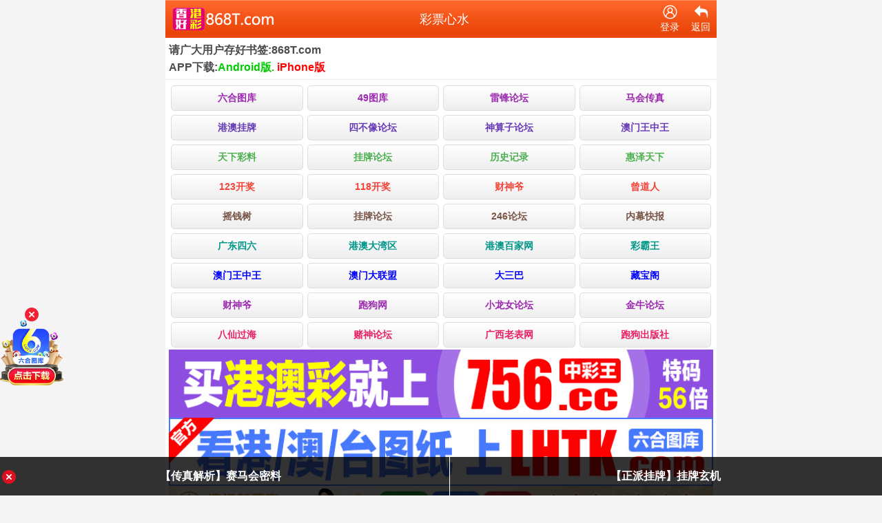

--- FILE ---
content_type: text/html; charset=utf-8
request_url: https://bb.85882.cc/list.Aspx?id=82
body_size: 5126
content:


<!DOCTYPE html>
<html>
	<head>
		<meta content="text/html; charset=utf-8" http-equiv="Content-Type">
		<title>彩票心水</title>
		<meta name="keywords" content="香港好彩免费资料大全_官方网站_香港马会开奖结果_贵宾网_第七马资料_天下开奖_天下图库_天下采_香港挂牌">
		<meta name="description" content="欢迎访问香港好彩,免费资料大全，天下采，香港好彩，网站提供香港马会资料大全，香港马会开奖结果，香港挂牌，开奖记录，专业提供香港彩票最新资讯的网站。六合彩开奖结果,六合彩资料网站,香港马会开奖直播,高手论坛免费资料,香港马会开奖结果,曾道人,白小姐,六合宝典,香港马会资料,香港挂牌,正版免费资料大全,香港6合开奖结果,为你快速享受游戏乐趣">
		<meta name="apple-mobile-web-app-capable" content="yes" />
		<meta name="format-detection" content="telephone=no" />
		<meta name="apple-mobile-web-app-status-bar-style" content="black">
		<meta name="viewport" content="initial-scale=1.0, maximum-scale=1.0, minimum-scale=1.0, user-scalable=no" />
		<link rel="stylesheet" href="/Template/static/topiclist.css?v=2019-06-26" type="text/css" media="all">
		<link rel="stylesheet" type="text/css" href="//at.alicdn.com/t/font_2324074_vsd37joue99.css" />
		<script src="/Template/static/jquery.min.js"></script>
	</head>
	<body class="in">
		<!--外框开始-->
		<div class="wrapper">
			<!--<div class="nav-top">
            <a class="nav-top-home" href="/"></a>
            <h1>彩票心水</h1>
          <div class="hjc_hdDZ" style='display:none'>
				<a href='/Login' >登录</a>/<a href="/User/Register">注册</a>
			</div>
          <div class="hjc_user" style='position:absolute;right:105px;top:0px;display:none;'>
			<a href='/User' style="color:#ffffff;display:flex;align-items:baseline;font-size:15px;width: auto; height: auto;top:-1px">
				<i class="iconfont icon-ziyuan" style="font-size: 23px;font-weight: bold;margin-right:5px;"></i>
			</a>
	    </div>
          <i class='iconfont icon-shoucang3 collect' style='font-size: 24px;right: 45px;color:#ffffff;top: 0px;position: absolute;display:none'></i>
            <a href="javascript:;" onclick="history.go(-1)" class="nav-top-re"></a>
        </div>-->
			<header>
				<div class="header nav-top">
					<div class="logo-img3"><a href="/"><img class="icon" src="/Images/logo.png" alt="icon" /></a></div>
					<div class="title">彩票心水</div>
					<div class="rights">
						<div onclick="location.href='/User'" class='usercenter'><i class='iconfont icon-wode4'></i><p>登录</p></div>
						<div class='collect' style='display:none'><i class='iconfont icon-shoucang3'></i><p>收藏</p></div>
						<div onclick="history.back()"><i class="iconfont icon-fanhui2"></i><p>返回</p></div>
					</div>
				</div>
			</header>
			<div class="save-web"><b>请广大用户存好书签:868T.com</b><br>
<b>APP下载:<a href="https://vv.yxz66.top/xghc"><font size="3" color="#00cc00">Android版.</font></a> <a href="https://vv.yxz66.top/xghc
"><font size="3" color="#ff0000">iPhone版</font></a></b><br>
<!--
<a href="https://app.tzwz8.com:1888/s/21t011t0" target="_blank">*<B><font color="#0404B4">香港/澳门六合彩，官方指定投注站，大额无忧</font></B><br>
<a href="https://app.tzwz8.com:1888/s/21t011t0" target="_blank">*<B><font color="#0404B4">六合网投首选.亏损日送转运.投注月派工资</font></B>
</a><br>
<a href="https://app.tzwz8.com:1888/s/21t011t0" target="_blank">*<B><font color="#0404B4">全网公认彩票投注站,资金安全有保障充送2%</font></B></a><br>
<a href="https://app.tzwz8.com:1888/s/ucu0t0hm" target="_blank">*<B><font color="#0404B4">全网出款最快0投诉平台玩的是心跳赚的是钞票</font></B></a><br>
<a href="https://app.tzwz8.com:1888/s/ucu0t0hm" target="_blank">*<B><font color="#0404B4">买澳门六合彩就上好彩票特码48.8倍，点击投注</font></B></a><br>
<a href="https://app.tzwz8.com:1888/s/ucu0t0hm" target="_blank">*<B><font color="#0404B4">站长千万担保!先行赔付!大额投资首选好彩票</font></B></a>

--></div>
                        <div class="save-web"><style type="text/css">
	* {margin: 0;padding: 0;}
	.yqlj {display: flex;flex-wrap: wrap;background: #fff;}
	.yqlj a {display: block;border: solid 1px #ddd;width: calc(25% - 8px);margin: 3px;border-radius: 5px;text-align: center;line-height: 35px;background: linear-gradient(to top, #eee, #fff);font-size: 14px;}
	.yqlj a img{width: 20px;vertical-align: sub;margin: 0 4px;display: inline-block;}
	.yqlj a:nth-child(-n+36) {color: #e91e63;}
	.yqlj a:nth-child(-n+32) {color: #9c27b0;}
	.yqlj a:nth-child(-n+28) {color: #0000FF;}
	.yqlj a:nth-child(-n+24) {color: #009688;}
	.yqlj a:nth-child(-n+20) {color: #795548;}
	.yqlj a:nth-child(-n+16) {color: #f44336;}
	.yqlj a:nth-child(-n+12) {color: #4caf50;}
	.yqlj a:nth-child(-n+8) {color: #673ab7;}
	.yqlj a:nth-child(-n+4) {color: #9c27b0;}
</style>

<div class="yqlj">
	<a target='_blank' href="https://www.lhtkdh.com/#868t">六合图库</a>
	<a target='_blank' href="https://ad-3m2vv.049tu2.com:2349/">49图库</a>
	<a target='_blank' href="https://65c.12d.cc:6511/#868t">雷锋论坛</a>
	<a target='_blank' href="https://86d.96e.cc:8605/#868t">马会传真</a>
	<a target='_blank' href="https://81c.988933.com:8160/#868t">港澳挂牌</a>
	<a target='_blank' href="https://99d.998786.com:9946/#868t">四不像论坛</a>
	<a target='_blank' href="https://86d.87t.cc:7788/#868t">神算子论坛</a>
	<a target='_blank' href="https://90b.909877.com:909/#868t">澳门王中王</a>
	<a target='_blank' href="https://a.48x.cc:7161/#868t">天下彩料</a>
	<a target='_blank' href="https://36d-nai-zi.868t1.cc:4949/list.Aspx?id=195">挂牌论坛</a>
	<a target='_blank' href="https://kj.1hd.cc/api/index.html">历史记录</a>
	<a target='_blank' href="https://h5.61003.cam/home/#868t">惠泽天下</a>
	<a target='_blank' href="https://dd123kj.362234.com:8307/#868t">123开奖</a>
	<a target='_blank' href="https://118xg.118229.com:828/#868t">118开奖</a>
	<a target='_blank' href="https://cc.32983.xyz:3298/#868t">财神爷</a>
	<a target='_blank' href="https://ee.61259.cc:6125/#868t">曾道人</a>
	<a target='_blank' href="https://93c.93473.cc:9347/#868t">摇钱树</a>
	<a target='_blank' href="https://aa.136788.com:1818/#868t">挂牌论坛</a>
	<a target='_blank' href="https://ee.53246.xyz:5324/#868t">246论坛</a>
	<a target='_blank' href="https://93kfv340gg.shuiguoyangying.top:8611/">内幕快报</a>
	<a target='_blank' href="https://gdaigd21cc.21246.cc:212/">广东四六</a>
	<a target='_blank' href="https://44cc-am.44764.cc:4476/#868t">港澳大湾区</a>
	<a target='_blank' href="https://87am36c.87491.cc:8749/#868t">港澳百家网</a>
	<a target='_blank' href="https://cbw-main111.www86027.top:8602">彩霸王</a>
	<a target='_blank' href="https://90a.909877.com:909/#868t">澳门王中王</a>
	<a target='_blank' href="https://36dwoman.333062.com:3530/#868t">澳门大联盟</a>
	<a target='_blank' href="https://dsb-main111.www24698.top:2469/">大三巴</a>
	<a target='_blank' href="https://cbg-kl8one.www31361.top:3136/">藏宝阁</a>
	<a target='_blank' href="https://aa.32983.xyz:3298/#868t">财神爷</a>
	<a target='_blank' href="https://aa.www45476.top:4547/#868t">跑狗网</a>
	<a target='_blank' href="https://aa.www56415.top:5641/#868t">小龙女论坛</a>
	<a target='_blank' href="https://jnlt.mail222.www60971.top:6097/">金牛论坛</a>
	<a target='_blank' href="https://111bx.www406406.top:4064/">八仙过海</a>
	<a target='_blank' https://dslt-xg111.63728.top:6372/">赌神论坛</a>
	<a target='_blank' href="https://aa.221153.com:1888/#868t">广西老表网</a>
	<a target='_blank' href="https://hb.595906bb.cc:1888/#868t">跑狗出版社</a>
</div>
<a target='_blank' href='https://web.tzwz8.vip:1888/s/ainnn3hq'><img src='https://wv.1hd.cc/hcp/800x100.gif'></a>
<a target='_blank' href='https://www.wwwlhtk.cc/#gglist'><img src='https://wv.1hd.cc/tu/800x100.jpg'></a>
<a target="_blank" href="https://web.tzwz8.vip:1888/s/4lrswo3p">
  <img src="https://zdlyb.01t.cc:886/images/5544-800x100.gif" width="100%"></a>
<a target="_blank" href="https://web.tzwz8.vip:1888/s/ugemnrwk">
  <img src="https://wv.1hd.cc/tu/49fun.gif" width="100%"></a>


</div>
																				<div class="list-in">
			<ul>
				<li>
					<a href="Article.Aspx?ListId=82&id=529568">
010期:原创资料【平二中二】〖已更新〗						<div class="newstime"><span>香港好彩 868T.com</span><span>07-08 14:28</span></div>
					</a>
				</li>
				<li>
					<a href="Article.Aspx?ListId=82&id=529569">
010期:原创资料【买十不中】〖已更新〗						<div class="newstime"><span>香港好彩 868T.com</span><span>07-08 14:28</span></div>
					</a>
				</li>
				<li>
					<a href="Article.Aspx?ListId=82&id=529570">
010期:原创资料【中平特尾】〖已更新〗						<div class="newstime"><span>香港好彩 868T.com</span><span>07-08 14:28</span></div>
					</a>
				</li>
				<li>
					<a href="Article.Aspx?ListId=82&id=529571">
010期:原创资料【单双大小】〖已更新〗						<div class="newstime"><span>香港好彩 868T.com</span><span>07-08 14:28</span></div>
					</a>
				</li>
				<li>
					<a href="Article.Aspx?ListId=82&id=529572">
010期:原创资料【绝杀一合】〖已更新〗						<div class="newstime"><span>香港好彩 868T.com</span><span>07-08 14:28</span></div>
					</a>
				</li>
				<li>
					<a href="Article.Aspx?ListId=82&id=529573">
010期:原创资料【最新杀码】〖已更新〗						<div class="newstime"><span>香港好彩 868T.com</span><span>07-08 14:28</span></div>
					</a>
				</li>
				<li>
					<a href="Article.Aspx?ListId=82&id=529574">
010期:原创资料【24码中】〖已更新〗						<div class="newstime"><span>香港好彩 868T.com</span><span>07-08 14:28</span></div>
					</a>
				</li>
				<li>
					<a href="Article.Aspx?ListId=82&id=529575">
010期:原创资料【三头中特】〖已更新〗						<div class="newstime"><span>香港好彩 868T.com</span><span>07-08 14:28</span></div>
					</a>
				</li>
				<li>
					<a href="Article.Aspx?ListId=82&id=529576">
010期:原创资料【五肖中特】〖已更新〗						<div class="newstime"><span>香港好彩 868T.com</span><span>07-08 14:28</span></div>
					</a>
				</li>
				<li>
					<a href="Article.Aspx?ListId=82&id=529577">
010期:原创资料【稳禁一尾】〖已更新〗						<div class="newstime"><span>香港好彩 868T.com</span><span>07-08 14:28</span></div>
					</a>
				</li>
				<li>
					<a href="Article.Aspx?ListId=82&id=529578">
043期:原创资料【九宫禁肖】〖已更新〗						<div class="newstime"><span>香港好彩 868T.com</span><span>07-08 14:28</span></div>
					</a>
				</li>
				<li>
					<a href="Article.Aspx?ListId=82&id=529579">
043期:原创资料【家畜野兽】〖已更新〗						<div class="newstime"><span>香港好彩 868T.com</span><span>07-08 14:28</span></div>
					</a>
				</li>
				<li>
					<a href="Article.Aspx?ListId=82&id=529580">
043期:原创资料【绝杀两肖】〖已更新〗						<div class="newstime"><span>香港好彩 868T.com</span><span>07-08 14:28</span></div>
					</a>
				</li>
				<li>
					<a href="Article.Aspx?ListId=82&id=529581">
043期:原创资料【特码大小】〖已更新〗						<div class="newstime"><span>香港好彩 868T.com</span><span>07-08 14:28</span></div>
					</a>
				</li>
				<li>
					<a href="Article.Aspx?ListId=82&id=529582">
043期:原创资料【平特一肖】〖已更新〗						<div class="newstime"><span>香港好彩 868T.com</span><span>07-08 14:28</span></div>
					</a>
				</li>
				<li>
					<a href="Article.Aspx?ListId=82&id=529583">
043期:原创资料【合数单双】〖已更新〗						<div class="newstime"><span>香港好彩 868T.com</span><span>07-08 14:28</span></div>
					</a>
				</li>
				<li>
					<a href="Article.Aspx?ListId=82&id=529584">
043期:原创资料【无错九肖】〖已更新〗						<div class="newstime"><span>香港好彩 868T.com</span><span>07-08 14:28</span></div>
					</a>
				</li>
				<li>
					<a href="Article.Aspx?ListId=82&id=529585">
043期:原创资料【绝杀四肖】〖已更新〗						<div class="newstime"><span>香港好彩 868T.com</span><span>07-08 14:28</span></div>
					</a>
				</li>
				<li>
					<a href="Article.Aspx?ListId=82&id=529586">
043期:原创资料【必中二波】〖已更新〗						<div class="newstime"><span>香港好彩 868T.com</span><span>07-08 14:28</span></div>
					</a>
				</li>
				<li>
					<a href="Article.Aspx?ListId=82&id=529587">
043期:原创资料【金牌六尾】〖已更新〗						<div class="newstime"><span>香港好彩 868T.com</span><span>07-08 14:28</span></div>
					</a>
				</li>
			</ul>
		</div>
				<div class="page">
			 <a href="javascript:;" class="grey">上一页</a>
				<a id="select_a"
					style="margin:0 2px;padding:1px 0 0 0;border:0;display:inline-block;position:relative;width:100px;height:31px;line-height:27px;background:url(/Template/images/pic_select.png) no-repeat;text-align:left;text-indent:20px;">
					<select id="dumpPage"
						onchange="window.location.href = '/List.Aspx?id=82&page=' + this.options[this.selectedIndex].value + ''"
						style="position: absolute; left: 0; top: 0; height: 27px; opacity: 0; width: 100px;">
 <option value="1"
							data-href="List.Aspx?page=1&id=82" selected="">第1页</option>
							<option value="2" data-href="List.Aspx?page=2&id=82">第2页</option>
					</select>
					<span>第1页</span>
				</a>
 <a href="List.Aspx?id=82&page=2">下一页</a>
							</div>
		<!--[Hide]栏目底部广告-->
                <script src="https://wv.1hd.cc/tg/lhtktz.js"></script>
<script src="/Template/static/recommend-new.js"></script>
		<div class="foot-home"><a href="/">返回首页</a></div>
		</div>
	<script defer src="https://static.cloudflareinsights.com/beacon.min.js/vcd15cbe7772f49c399c6a5babf22c1241717689176015" integrity="sha512-ZpsOmlRQV6y907TI0dKBHq9Md29nnaEIPlkf84rnaERnq6zvWvPUqr2ft8M1aS28oN72PdrCzSjY4U6VaAw1EQ==" data-cf-beacon='{"version":"2024.11.0","token":"dd52e268bebb4c75af235c2ba29a48fa","r":1,"server_timing":{"name":{"cfCacheStatus":true,"cfEdge":true,"cfExtPri":true,"cfL4":true,"cfOrigin":true,"cfSpeedBrain":true},"location_startswith":null}}' crossorigin="anonymous"></script>
</body>
</html>
<script>
	$(function() {
		function getUrlSearch(name) {
			// 未传参，返回空
			if (!name) return null;
			// 查询参数：先通过search取值，如果取不到就通过hash来取
			var after = window.location.search;
			after = after.substr(1) || window.location.hash.split('?')[1];
			// 地址栏URL没有查询参数，返回空
			if (!after) return null;
			// 如果查询参数中没有"name"，返回空
			if (after.indexOf(name) === -1) return null;

			var reg = new RegExp('(^|&)' + name + '=([^&]*)(&|$)');
			// 当地址栏参数存在中文时，需要解码，不然会乱码
			var r = decodeURI(after).match(reg);
			// 如果url中"name"没有值，返回空
			if (!r) return null;

			return r[2];
		};
		//提示
		function tishi(message) {
			var str = '<div class="message">' + message + '</div>';
			$('body').append(str);
			setTimeout(function() {
				$(".message").remove();
			}, 2000)
		};
		$.ajax({
			url: '/api?get=userinfo',
			type: "get",
			data: {
				listid: getUrlSearch('id'),
			},
			success: function(result) {

				if (result.data) {
					$('.usercenter  p').text('我的');
					$('.usercenter  i').addClass('icon-shenfenrenzheng_zhongxinbianji').removeClass(
						'icon-wode4');
					if (result.data.MarkBook) {
						$(".collect i").addClass('icon-shoucang');
					};
					if (result.data.UnreadInt + result.data.UnreadNotice > 0) {
						let h =
							`<p class='xxint'>${result.data.UnreadInt+result.data.UnreadNotice}</p>`
						$(".usercenter").append(h)
					}
					$('.collect').show();

				} else {
					$('.collect').hide();
				}

			}
		})
		$('.collect').click(function() {
			$.ajax({
				url: '/Api?get=addmark&ListId=' + getUrlSearch('id'),
				type: "get",
				data: {},
				success: function(result) {
					if (result.code == 1) {
						$(".collect i").removeClass('icon-shoucang3').addClass(
						'icon-shoucang');
						tishi(result.msg)
					} else {
						tishi(result.msg)
					}
				},
			})
		})
	})
</script>
<script charset="UTF-8" id="LA_COLLECT" src="//sdk.51.la/js-sdk-pro.min.js?id=KUJQtxoCV6pAckE0&ck=KUJQtxoCV6pAckE0"></script>

--- FILE ---
content_type: text/css
request_url: https://bb.85882.cc/Template/static/topiclist.css?v=2019-06-26
body_size: 6923
content:
@charset "UTF-8";

* {
	margin: 0;
	padding: 0;
}

html,
body {
	height: 100%;
	font: 16px/1.6 Microsoft YaHei, Helvetica, sans-serif;
	color: #4c4c4c;
}

html {
	background: #f4f4f5;
}

body {
	min-height: 100%;
	height: auto;
}

body.in {
	background: url(../images/white-bg.png) top center repeat-y;
}

article,
aside,
details,
figcaption,
figure,
footer,
header,
hgroup,
menu,
nav,
section {
	display: block
}

ol,
ul,
li {
	list-style: none
}

h1 {
	font-size: 22px;
}

h3,
h4,
h5 {
	font-weight: 400;
}

img {
	max-width: 100%;
	height: auto;
	border: 0;
}

table {
	empty-cells: show;
	border-collapse: collapse;
}

caption,
th {
	text-align: left;
	font-weight: 400;
}

hr {
	display: block;
	height: 1px;
	border: 0;
	border-top: 1px solid #ccc;
	margin: 1em 0;
	padding: 0
}

audio,
canvas,
iframe,
img,
svg,
video {
	vertical-align: middle
}

textarea {
	resize: vertical
}

input,
select,
button,
textarea {
	font-size: 100%;
	font-family: inherit;
	outline: none;
}

a {
	color: inherit;
	text-decoration: none;
}

a:hover {}

input:-ms-input-placeholder,
textarea:-ms-input-placeholder {
	color: #aaa
}

input::-webkit-input-placeholder,
textarea::-webkit-input-placeholder {
	color: #aaa
}

input[type=text],
select {
	-webkit-appearance: none
}

.clearfix:after {
	content: ".";
	display: block;
	height: 0;
	clear: both;
	overflow: hidden;
	visibility: hidden
}

.clearfix {
}

.clear {
	clear: both;
	width: 0px;
	height: 0px;
	font-size: 0px;
	overflow: hidden
}

.white-box {
	padding: 3px;
	border: solid 1px #cfcfcf;
	border-radius: 3px;
	background: #fff;
	overflow: hidden;
}

.white-box.yellow {
	color: #fff;
	border-color: #d38502;
	background: #f9a400;
}

.white-box.blue {
	color: #fff;
	border-color: #058da9;
	background: #21b4d2;
}

.white-box.red {
	color: #fff;
	border-color: #a70202;
	background: #e42121;
}

.white-box.green {
	color: #fff;
	border-color: #058106;
	background: #3ec23f;
}

.white-box.black {
	color: #fff;
	border-color: #000;
	background: #111;
}

.mt10 {
	margin-top: 6px;
}

@media screen and (max-width:800px) {
	/*body { padding: 0 5px;}*/
}

.wrapper {
	max-width: 800px;
	margin: 0 auto;
	padding-top: 55px;
}


header {
	background-image: url([data-uri]);
	display: flex;
	background-size: 100% 100%;
	background-repeat: no-repeat;
	position: fixed;
	top: 0;
	width: 100%;
	max-width: 800px;
	z-index: 99999;
}

.header {
	display: flex;
	justify-content: space-between;
	align-items: center;
	width: 100%;
	height: 55px;
	color: #FFFFFF;

}

.rights {
	text-align: center;
	display: flex;
	align-items: center;
	height: 100%;

}

.rights>div {
	margin: 0 5px;
	height: 100%;
	width: 35px;
	position: relative;

}

.rights>div>i {
	position: absolute;
	right: 0;
	left: 0;
	top: 0px;
}

.rights .icon-fanhui2 {
	font-size: 18px;
	top: 3px;
}

.rights .collect {
	font-size: 22px;
	top: 1px;
}

.rights i {
	font-size: 23px;
}

.rights p {
	font-size: 14px;
	position: absolute;
	right: 0;
	left: 0;
	bottom: 5px;
}

.logo-img3 {
	padding-left: 10px;
	min-width: 150px;
}

.logo-img3 img {
	width: 150px;
}

.rights .icon-shenfenrenzheng_zhongxinbianji {
	font-weight: bold;
}

.tohome i {
	font-size: 24px;
	margin-left: 10px;
}

.rights,
.rights a {
	color: #ffffff;
}

.main-nav {
	text-align: center;
	color: #fff;
	padding: 10px 0;
	background: #ffffff;
}

.main-nav ul {
	display: flex;
	flex-wrap: wrap;
}

.main-nav ul li {
	width: 20%;
	max-width: 160px;
	padding: 7px 0px;
	display: flex;
	justify-content: center;
        
 
}

.main-nav ul li a {

	display: block;
	color: #333;
	font-size: 15px;
	width: 80%;

	border-radius: 5px;
}

.main-nav ul li a img {
	width: 35px;
	height: 35px;
}

.main-nav ul li a p {
	margin-top: 5px;
	font-size: 12px;
white-space: nowrap;overflow: hidden;
}

.yj-web {
	text-align: center;
}

.gp {
	padding: 5px;
	font-weight: bold;
}

.gp-tit {
	padding-bottom: 5px;
}

.gp-tit a {}

.gp-tit a img {
	width: 17px;
	margin-right: 5px;
}

.gp-tit a span {
	float: right;
	padding-right: 15px;
	background: url(/css/img/p-right-red.png) right center no-repeat;
	background-size: 9px;
}

.gp dl {}

.gp dl dt {
	float: left;
	width: 125px;
	height: 125px;
}

.gp dl dd {
	padding-left: 135px;
}

.tit {
	margin-top: 6px;
	padding: 10px;
	font-weight: bold;
	border-bottom: solid 1px #e6e6e6;
	background: #fff;
}

.tit img {
	width: 17px;
	margin-right: 5px;
}

.list-333 {}

.list-333 ul {}

.list-333 ul li {
	float: left;
	width: calc(33.33% - 4px);
	margin-top: 6px;
	margin-right: 6px;
}

.list-333 ul li:nth-child(3n) {
	margin-right: 0;
}

.list-333 ul li a {
	padding: 5px;
	text-align: center;
	border: solid 1px #cfcfcf;
	border-radius: 3px;
	background: #fff;
	display: block;
}

.list-22 {}

.list-22 ul {}

.list-22 ul li {
	float: left;
	width: calc(50% - 3px);
	margin-top: 6px;
	margin-right: 6px;
}

.list-22 ul li:nth-child(2n) {
	margin-right: 0;
}

.list-22 ul li a {
	padding: 8px;
	text-align: center;
	border: solid 1px #cfcfcf;
	border-radius: 3px;
	background: #fff;
	display: block;
}

.footer {
	padding: 10px 0;
}

.nav-top>div {
	flex: 1 1;
	display: flex;
	align-items: center;
	height: 100%;

}

.nav-top .title {
	justify-content: center;
	font-size: 18px;
}

.nav-top .rights {
	justify-content: flex-end;
}


.save-web {
	padding: 5px 5px;
	font-weight: 700;
	border-bottom: solid 1px #ebebeb;
}

.tx-in {
	padding: 8px 10px;
	border-bottom: solid 1px #ebebeb;
}

.list-in {}

.list-in ul {}

.list-in ul li {
	margin: 3px 0px 3px 0px;
	padding: 0 10px;
	border-bottom: solid 1px #ebebeb;
}

.list-in ul li a {
	font-size: 16px;
	height: auto;
	line-height: 25px;
	display: block;
}

.page {
	padding: 15px 0;
	text-align: center;
}

.page a {
	width: 68px;
	height: 30px;
	line-height: 30px;
	border: solid 1px #d7d7d7;
	border-radius: 5px;
	background: #fff;
	display: inline-block;
}

.page a.grey {
	color: #9c9c9c;
}

.page select {
	width: 100px;
	height: 30px;
	text-indent: 18px;
	border: 0;
	background: url(../images/pic_select.png) no-repeat;
	display: inline-block;
}

.foot-home {
	height: 40px;
	padding: 0 10px;
	text-align: center;
	color: #fff;
	padding: 8px;
}

.foot-home a {
	height: 40px;
	line-height: 40px;
	border-radius: 5px;
	background: #f25215;
	display: block;
}

.light-blue {
	padding: 5px 10px;
	background: #E0EEF3;
	font-size: 14px;
}

.con-tit {
	padding: 5px;
        word-break: break-all
}

.con-tit h1 {
	font-size: 22px;
}
.con-tit iframe{
 width:100%;
}
/**.con-tit div {
	font-size: 16px;
	color: #acacac;
}**/
.con-tit table{
     width:100% ! important;
}

.con {
	padding: 10px;
}

.con-gx {
	padding-top: 5px;
	font-size: 14px;
	color: #acacac;
}

.next-prev {
	padding: 10px;
}

.next-prev ul {}

.next-prev ul li {
	margin-bottom: 10px;
	padding: 5px;
	border: solid 1px #e5e5e5;
}

.next-prev ul li:last-child {
	margin-bottom: 0;
}

.list-tit1 {
	height: 40px;
	line-height: 40px;
	margin-top: 10px;
	color: #fff;
	font-weight: bold;
	text-align: center;
	border: solid 1px #090;
	border-radius: 5px 5px 0 0;
	background: #090;
	background-image: linear-gradient(to top, #090, #15ca15);
	box-shadow: 0 2px 5px rgba(0, 0, 0, 0.1);
}

.list-box1 {
	padding: 5px 10px;
	border: solid 1px #ddd;
	border-top: 0;
	border-radius: 0 0 5px 5px;
	background: #fff;
	box-shadow: 0 2px 5px rgba(0, 0, 0, 0.1);
}

ul.list-btn {}

ul.list-btn li {
	padding: 5px 0;
}

@media screen and (max-width:800px) {
	ul.list-btn li {
		padding: 3px 0;
	}
}

ul.list-btn li a {
	height: 35px;
	line-height: 35px;
	text-align: center;
	border: solid 1px #ddd;
	border-radius: 5px;
	background: #eee;
	background-image: linear-gradient(to top, #fff, #eee, #fff);
	box-shadow: 0 2px 5px rgba(0, 0, 0, 0.1);
	display: block;
}

.bizhong {
	width: 100%;
	margin: 0 auto;
}

.bizhong-box {
	float: left;
	width: 100%;
	display: none;
}

.action-bz {
	display: block;
}

.bizhong-page {
	height: 40px;
	padding-top: 5px;
}

.bizhong-btn {
	float: left;
	width: calc(50% - 7px);
	height: 38px;
	line-height: 38px;
	margin-right: 10px;
	text-align: center;
	display: inline-block;
	background: #aaa;
	border: solid 1px #ccc;
	border-radius: 5px;
	background-image: linear-gradient(to top, #ddd, #fff);
	cursor: pointer;
}

.bizhong-btn:hover {
	background-image: linear-gradient(to bottom, #ddd, #fff);
}

.bizhong-btn.bizhong-pre {}

.bizhong-btn.bizhong-next {
	margin-right: 0;
}

.bizhong table {
	border-collapse: collapse;
	font-weight: bold;
}

.bizhong table th {
	padding: 5px 10px;
	color: #fff;
	text-align: center;
	font-weight: bold;
	font-size: 16px;
	border: solid 1px #555;
}

.bizhong table thead th {
	color: #f00;
	background: #ff0;
}

.bizhong table tfoot th {
	background: #f00;
}

.bizhong table td {
	padding: 5px 10px;
	color: #0f0;
	border: solid 1px #555;
	background: #000;
}

.cgi-nav-foot1 {
	height: 3px;
	background: #fff;
	background-image: linear-gradient(to right, #f7f7f7, #00d9ff, #f7f7f7);
}

iframe_kj {
	height: 190px;
}

@media screen and (max-width: 540px) {
	iframe {
		height: 150px;
	}
}


.hjc_news_content .hjc_news_subject {
	line-height: 1.625rem;
	font-size: .9375rem;
	max-height: 3.25rem;
	overflow: hidden;
	color: #333;
	margin-bottom: .5625rem
}

.newstime span {
	color: #acacac;
	font-size: .75rem;
	margin-right: 10px;
	padding-left: 0 !important
}

.newstime span i {
	margin-left: 5px
}

.mt10 {
	margin-top: 10px;
}

.mt10 {
	margin-top: 5px;
}

.lctz {
	border: solid 3px #00a0e9;
	border-radius: 10px;
	overflow: hidden;
}

.lctz-tit {}

.lctz ul {}

.lctz ul li {
	height: 40px;
	line-height: 40px;
	padding: 0 10px;
	border-bottom: solid 1px #ddd;
	overflow: hidden;
	white-space: nowrap;
	text-overflow: ellipsis;
}

.lctz ul li:last-child {
	border-bottom: none;
}

.lctz ul li a {
	font-size: 16px;
	font-weight: bold;
}

.lctz ul li a img {
	margin-right: 5px;
        width: 60px;
}

.lctz ul li>span {
	float: right;
      font-size: 14px;
}
.lctz ul li:nth-of-type(1){
	color: #FF0000;
}
.lctz ul li:nth-of-type(2){
	color: #008000;
}
.lctz ul li:nth-of-type(3){
	color: #FF9900;
}
.lctz ul li:nth-of-type(4){
	color: #0000FF;
}
.lctz ul li:nth-of-type(5){
	color: #FF00FF;
}
.lctz ul li:nth-of-type(6){
	color: #008000;
}
.lctz ul li:nth-of-type(7){
	color: #FF0000;
}
.lctz ul li:nth-of-type(8){
	color: #CC6600;
}
.lctz ul li:nth-of-type(9){
	color: #0000FF;
}
.lctz {}

@media screen and (max-width:800px) {
	/* .lctz {
		border: solid 2px #00a0e9;
		border-radius: 5px;
	}

	.lctz ul li {
		padding: 0 5px;
	}

	.lctz ul li a img {
		display: none;
	}

	.lctz ul li span {
		font-size: 12px;
	}*/
        .lctz ul li a {
		font-size: 14px;
	}
}

.Marquem-bg {
	width: 100%;
	display: flex;
	overflow: hidden;
	height: 2.5rem;
	font-size: 0.875rem;
	background: #ffffff;
}

.Marquem-bg>span {
	display: flex;
	justify-content: center;
	align-items: center;
	color: #FF0000;
	font-weight: bold;
	margin-right: 5px;
}

.Notice {
	flex: 1;
	-webkit-box-flex: 1;
	position: relative;
	width: 100%;
	overflow: hidden;
}

.Marquem-bg marquee {
	height: 2.5rem;
	line-height: 2.5rem;
}

.hjc_hdDZ a {
	width: auto;
	height: auto;
	position: initial;
	display: initial;
	margin: 0 3px;
}

.hjc_hdDZ {
	position: absolute;
	top: 2px;
	right: 40px;

}

.xxint {
	display: flex;
	width: 12px;
	height: 12px;
	justify-content: center;
	align-items: center;
	background: #ffffff;
	border-radius: 50%;
	color: red;
	position: absolute;
	font-size: 10px !important;
	left: 18px !important;
	top: 18px !important;
	font-weight: 400;

}

.collect i {
	font-size: 20px;
	top: 2px !important;
}

.collect p {
	bottom: 7px;
}






.am-modal-container {
	position: fixed;
	top: 55px;
	width: 100%;
	max-width: 800px;
	left: 0;
	right: 0;
	margin: 0 auto;
	height: 100%;
	z-index: 9999;
}

.am-modal-mask {
	position: absolute;
	width: 100%;
	height: 100%;
	background: rgba(0, 0, 0, 0.4);
}

.am-modal-mask .nav-list {
	position: absolute;
	height: 100%;
	width: 200px;
	right: 0;
	top: 55px;
	background: rgba(255, 255, 255, 0.9);
	border-right: 1px solid #eeeeee;

}

.clearfix1 li {
	width: 50%;
	text-align: center;
	padding: 10px 0;
	float: left;
}

.clearfix1 li img {
	width: 30px;
	height: 30px;
}

.clearfix1 li p {
	font-size: 12px;
	color: #333333;
}



.message {
	position: absolute;
	padding: 0.3125rem 0.625rem;
	border-radius: 0.3125rem;
	background: #000000;
	color: #FFFFFF;
	left: 50%;
	top: 50%;
	transform: translate(-50%, -50%);
	z-index: 200;
	font-size: 0.9375rem;
	opacity: 0.8;
}



.imgicon {
	position: relative;
	width: 35px;
	height: 35px;
	margin: 0 auto;
        overflow: hidden;
	border-radius: 50%;
}

.hot {
	width: 12.5px;
	height: 16.6px;
	background-image: url([data-uri]);
	background-size: 100% 100%;
	position: absolute;
	right: 0px;
	top: -5px;
}
.imgicon #hot{
	position: absolute;
	right: -6px;
	top: 2px;
	background: rgba(255,0,0,0.8);
	color: #FFFFFF;
	transform: rotate(35deg);
	height: 14px;
	width: 34px;
	display: flex;
	justify-content: center;
	align-items: auto;
	
}
.imgicon #hot span{
	display: flex;
	position: absolute;
	font-size: 12px;
	transform: scale(0.7);
	top: -3px;
	font-weight: bold;
}
.trn{
	transform: scale(0.7) !important;
	font-weight: 900 !important;
}



/* 标签资料css开始 */
.jssx {
	line-height: 40px;
	background: linear-gradient(to bottom, #cf1616, #f00);
	text-align: center;
	font-weight: bold;
	color: #FFFF00;
	font-size: 20px;
	font-family: 楷体;
}

.sbxjx p span span {
	background: #ff0;
}

.sbxjx {
	word-break: break-all;
}

#sbx_all {
	padding: 3px;
	border: solid 1px #cfcfcf;
}

#sbx_all .sanheya {
	margin-bottom: 10px;
	text-align: center;
	font-weight: bold;
	font-size: 24px;
	color: #673ab7;
	line-height: 40px;
}

#sbx_all .sanheya ul {
	display: flex;
	border-bottom: solid 3px #673ab7;
}

#sbx_all .sanheya li {
	width: 50%;
	padding: 5px 0;
	box-sizing: border-box;
	cursor: pointer;
}

#sbx_all .sanheya li.hover {
	color: #fff;
	background: #673ab7;
}

#sbx_all .sanheya li.hover font {
	color: #fff !important;
}

@media screen and (max-width:750px) {
	#sbx_all {
		padding: 5px;
	}

	#sbx_all .sanheya {
		margin-bottom: 5px;
		font-size: 16px;
	}

	#sbx_all .sanheya ul {
		border-width: 2px;
	}

	#sbx_all .sanheya li {
		padding: 0;
	}

	.sbx_all-txt2 {
		font-size: 18px;
	}
}

.am-ptxs p {
	border-bottom: 1px #ccc solid;
	line-height: 40px;
	text-align: center
}

.am-ptxs p span span {
	background: #ff0;
}

#ptxs_all {
	padding: 3px; 
	background: #fff;
	border: solid 1px #cfcfcf;
}

#ptxs_all .sanheyb {
	margin-bottom: 10px;
	text-align: center;
	font-weight: bold;
	font-size: 24px;
	color: #673ab7;
	line-height: 40px;
}

#ptxs_all .sanheyb ul {
	display: flex;
	border-bottom: solid 3px #673ab7;
}

#ptxs_all .sanheyb li {
	width: 50%;
	padding: 5px 0;
	box-sizing: border-box;
	cursor: pointer;
}

#ptxs_all .sanheyb li.hover {
	color: #fff;
	background: #673ab7;
}

#ptxs_all .sanheyb li.hover font {
	color: #fff !important;
}

@media screen and (max-width:750px) {
	#ptxs_all {
		padding: 5px;
	}

	#ptxs_all .sanheyb {
		margin-bottom: 5px;
		font-size: 16px;
	}

	#ptxs_all .sanheyb ul {
		border-width: 2px;
	}

	#ptxs_all .sanheyb li {
		padding: 0;
	}

	.ptxs_all-txt2 {
		font-size: 18px;
	}
}

#mhcz_all {
	padding: 3px; 
	border: solid 1px #cfcfcf;
}

#mhcz_all .sanheyc {
	margin-bottom: 10px;
	text-align: center;
	font-weight: bold;
	font-size: 24px;
	color: #673ab7;
	line-height: 40px;
}

#mhcz_all .sanheyc ul {
	display: flex;
	border-bottom: solid 3px #673ab7;
}

#mhcz_all .sanheyc li {
	width: 50%;
	padding: 5px 0;
	box-sizing: border-box;
	cursor: pointer;
}

#mhcz_all .sanheyc li.hover {
	color: #fff;
	background: #673ab7;
}

#mhcz_all .sanheyc li.hover font {
	color: #fff !important;
}

@media screen and (max-width:750px) {
	#mhcz_all {
		padding: 5px;
	}

	#mhcz_all .sanheyc {
		margin-bottom: 5px;
		font-size: 16px;
	}

	#mhcz_all .sanheyc ul {
		border-width: 2px;
	}

	#mhcz_all .sanheyc li {
		padding: 0;
	}

	.mhcz_all-txt2 {
		font-size: 18px;
	}
}

#wxsm_all {
	padding: 3px; 
	background: #fff;
	border: solid 1px #cfcfcf;
}

#wxsm_all .sanheyd {
	margin-bottom: 10px;
	text-align: center;
	font-weight: bold;
	font-size: 24px;
	color: #673ab7;
	line-height: 40px;
}

#wxsm_all .sanheyd ul {
	display: flex;
	border-bottom: solid 3px #673ab7;
}

#wxsm_all .sanheyd li {
	width: 50%;
	padding: 5px 0;
	box-sizing: border-box;
	cursor: pointer;
}

#wxsm_all .sanheyd li.hover {
	color: #fff;
	background: #673ab7;
}

#wxsm_all .sanheyd li.hover font {
	color: #fff !important;
}

.am-yxym p {
	border-bottom: 1px #ccc solid;
	line-height: 40px;
}

@media screen and (max-width:750px) {
	#wxsm_all {
		padding: 5px;
	}

	#wxsm_all .sanheyd {
		margin-bottom: 5px;
		font-size: 16px;
	}

	#wxsm_all .sanheyd ul {
		border-width: 2px;
	}

	#wxsm_all .sanheyd li {
		padding: 0;
	}

	.wxsm_all-txt2 {
		font-size: 18px;
	}
}

#hzx_all {
	padding: 3px; 
	border: solid 1px #cfcfcf;
}

#hzx_all .sanheyf {
	margin-bottom: 10px;
	text-align: center;
	font-weight: bold;
	font-size: 24px;
	color: #673ab7;
	line-height: 40px;
}

#hzx_all .sanheyf ul {
	display: flex;
	border-bottom: solid 3px #673ab7;
}

#hzx_all .sanheyf li {
	width: 50%;
	padding: 5px 0;
	box-sizing: border-box;
	cursor: pointer;
}

#hzx_all .sanheyf li.hover {
	color: #fff;
	background: #673ab7;
}

#hzx_all .sanheyf li.hover font {
	color: #fff !important;
}

.jhzx {
	height: 25px;
	background: url(https://www.24466.info//Template/Images/886633903.gif);
	background-size: 100% 100%;
}

@media screen and (max-width:750px) {
	#hzx_all {
		padding: 5px;
	}

	#hzx_all .sanheyf {
		margin-bottom: 5px;
		font-size: 16px;
	}

	#hzx_all .sanheyf ul {
		border-width: 2px;
	}

	#hzx_all .sanheyf li {
		padding: 0;
	}

	.hzx_all-txt2 {
		font-size: 18px;
	}
}

#wbz_all {
	padding: 3px; 
	background: #fff; 
	border: solid 1px #cfcfcf;
}

#wbz_all .sanheyg {
	margin-bottom: 10px;
	text-align: center;
	font-weight: bold;
	font-size: 24px;
	color: #673ab7;
	line-height: 40px;
}

#wbz_all .sanheyg ul {
	display: flex;
	border-bottom: solid 3px #673ab7;
}

#wbz_all .sanheyg li {
	width: 50%;
	padding: 5px 0;
	box-sizing: border-box;
	cursor: pointer;
}

#wbz_all .sanheyg li.hover {
	color: #fff;
	background: #673ab7;
}

#wbz_all .sanheyg li.hover font {
	color: #fff !important;
}

@media screen and (max-width:750px) {
	#wbz_all {
		padding: 5px;
	}

	#wbz_all .sanheyg {
		margin-bottom: 5px;
		font-size: 16px;
	}

	#wbz_all .sanheyg ul {
		border-width: 2px;
	}

	#wbz_all .sanheyg li {
		padding: 0;
	}

	.wbz_all-txt2 {
		font-size: 18px;
	}
}

#nmcz_all {
	padding: 3px; 
	border: solid 1px #cfcfcf;
}

#nmcz_all .sanheyh {
	margin-bottom: 10px;
	text-align: center;
	font-weight: bold;
	font-size: 24px;
	color: #673ab7;
	line-height: 40px;
}

#nmcz_all .sanheyh ul {
	display: flex;
	border-bottom: solid 3px #673ab7;
}

#nmcz_all .sanheyh li {
	width: 50%;
	padding: 5px 0;
	box-sizing: border-box;
	cursor: pointer;
}

#nmcz_all .sanheyh li.hover {
	color: #fff;
	background: #673ab7;
}

#nmcz_all .sanheyh li.hover font {
	color: #fff !important;
}

@media screen and (max-width:750px) {
	#nmcz_all {
		padding: 5px;
	}

	#nmcz_all .sanheyh {
		margin-bottom: 5px;
		font-size: 16px;
	}

	#nmcz_all .sanheyh ul {
		border-width: 2px;
	}

	#nmcz_all .sanheyh li {
		padding: 0;
	}

	.nmcz_all-txt2 {
		font-size: 18px;
	}
}

#dszt_all {
	padding: 3px; 
	background: #fff;
	border: solid 1px #cfcfcf;
}

#dszt_all .sanheyi {
	margin-bottom: 10px;
	text-align: center;
	font-weight: bold;
	font-size: 24px;
	color: #673ab7;
	line-height: 40px;
}

#dszt_all .sanheyi ul {
	display: flex;
	border-bottom: solid 3px #673ab7;
}

#dszt_all .sanheyi li {
	width: 50%;
	padding: 5px 0;
	box-sizing: border-box;
	cursor: pointer;
}

#dszt_all .sanheyi li.hover {
	color: #fff;
	background: #673ab7;
}

#dszt_all .sanheyi li.hover font {
	color: #fff !important;
}

@media screen and (max-width:750px) {
	#dszt_all {
		padding: 5px;
	}

	#dszt_all .sanheyi {
		margin-bottom: 5px;
		font-size: 16px;
	}

	#dszt_all .sanheyi ul {
		border-width: 2px;
	}

	#dszt_all .sanheyi li {
		padding: 0;
	}

	.dszt_all-txt2 {
		font-size: 18px;
	}
}

#xjs_all {
	padding: 3px; 
	border: solid 1px #cfcfcf;
}

#xjs_all .sanheyj {
	margin-bottom: 10px;
	text-align: center;
	font-weight: bold;
	font-size: 24px;
	color: #673ab7;
	line-height: 40px;
}

#xjs_all .sanheyj ul {
	display: flex;
	border-bottom: solid 3px #673ab7;
}

#xjs_all .sanheyj li {
	width: 50%;
	padding: 5px 0;
	box-sizing: border-box;
	cursor: pointer;
}

#xjs_all .sanheyj li.hover {
	color: #fff;
	background: #673ab7;
}

#xjs_all .sanheyj li.hover font {
	color: #fff !important;
}

.am-acxjs p {
	border-bottom: 1px #ccc solid;
}

@media screen and (max-width:750px) {
	#xjs_all {
		padding: 5px;
	}

	#xjs_all .sanheyj {
		margin-bottom: 5px;
		font-size: 16px;
	}

	#xjs_all .sanheyj ul {
		border-width: 2px;
	}

	#xjs_all .sanheyj li {
		padding: 0;
	}

	.xjs_all-txt2 {
		font-size: 18px;
	}
}

#pgt_all {
	padding: 3px; 
	border: solid 1px #cfcfcf;
}

#pgt_all .sanheyk {
	margin-bottom: 10px;
	text-align: center;
	font-weight: bold;
	font-size: 24px;
	color: #673ab7;
	line-height: 40px;
}

#pgt_all .sanheyk ul {
	display: flex;
	border-bottom: solid 3px #673ab7;
}

#pgt_all .sanheyk li {
	width: 50%;
	padding: 5px 0;
	box-sizing: border-box;
	cursor: pointer;
}

#pgt_all .sanheyk li.hover {
	color: #fff;
	background: #673ab7;
}

#pgt_all .sanheyk li.hover font {
	color: #fff !important;
}

.zhong {
	height: 25px;
	background: url(https://www.24466.info//Template/Images/886633903.gif);
	background-size: 100% 100%;
}

@media screen and (max-width:750px) {
	#pgt_all {
		padding: 5px;
	}

	#pgt_all .sanheyk {
		margin-bottom: 5px;
		font-size: 16px;
	}

	#pgt_all .sanheyk ul {
		border-width: 2px;
	}

	#pgt_all .sanheyk li {
		padding: 0;
	}

	.pgt_all-txt2 {
		font-size: 18px;
	}
}

#jssz_all {
	padding: 3px; 
	background: #fff;
	border: solid 1px #cfcfcf;
}

#jssz_all .sanheyl {
	margin-bottom: 10px;
	text-align: center;
	font-weight: bold;
	font-size: 24px;
	color: #673ab7;
	line-height: 40px;
}

#jssz_all .sanheyl ul {
	display: flex;
	border-bottom: solid 3px #673ab7;
}

#jssz_all .sanheyl li {
	width: 50%;
	padding: 5px 0;
	box-sizing: border-box;
	cursor: pointer;
}

#jssz_all .sanheyl li.hover {
	color: #fff;
	background: #673ab7;
}

#jssz_all .sanheyl li.hover font {
	color: #fff !important;
}

@media screen and (max-width:750px) {
	#jssz_all {
		padding: 5px;
	}

	#jssz_all .sanheyl {
		margin-bottom: 5px;
		font-size: 16px;
	}

	#jssz_all .sanheyl ul {
		border-width: 2px;
	}

	#jssz_all .sanheyl li {
		padding: 0;
	}

	.jssz_all-txt2 {
		font-size: 18px;
	}
}

#cbt_all {
	padding: 3px; 
	border: solid 1px #cfcfcf;
}

#cbt_all .sanheyn {
	margin-bottom: 10px;
	text-align: center;
	font-weight: bold;
	font-size: 24px;
	color: #673ab7;
	line-height: 40px;
}

#cbt_all .sanheyn ul {
	display: flex;
	border-bottom: solid 3px #673ab7;
}

#cbt_all .sanheyn li {
	width: 50%;
	padding: 5px 0;
	box-sizing: border-box;
	cursor: pointer;
}

#cbt_all .sanheyn li.hover {
	color: #fff;
	background: #673ab7;
}

#cbt_all .sanheyn li.hover font {
	color: #fff !important;
}

@media screen and (max-width:750px) {
	#cbt_all {
		padding: 5px;
	}

	#cbt_all .sanheyn {
		margin-bottom: 5px;
		font-size: 16px;
	}

	#cbt_all .sanheyn ul {
		border-width: 2px;
	}

	#cbt_all .sanheyn li {
		padding: 0;
	}

	.cbt_all-txt2 {
		font-size: 18px;
	}
}

.waibox {
	text-align: center;
	background: linear-gradient(to top, #9C27B0, #2196F3);
	line-height: 55px;
	border-radius: 5px;
}

.location_to {
	padding: 10px;
	background: beige;
	border-radius: 15px;
	font-size: 20px;
	color: #F44336;
	font-weight: bold;
	letter-spacing: 1px;
	box-shadow: 2px 2px 1px #F44336;
}


.mo{
width: 40px;
    height: 40px;
    border-radius: 50%;
    background: #eee;
    margin: 0 auto;
display: flex;
    color: #fdf9f9;
    justify-content: center;
    align-items: center;
    font-size: 20px;
}
.imgboxs {
			width: 100%;
			height: 100%;
			position: fixed;
			top: 0;
			left: 0;
			background: rgba(0, 0, 0, 0.9);
			z-index: 99999;
			display: flex;
			justify-content: center;
			align-items: center;
			webkit-animation-duration: 350ms;
			animation-duration: 350ms;
			-webkit-animation-fill-mode: both;
			animation-fill-mode: both;
			-webkit-animation-name: show;
			animation-name: show;
                      max-width: 800px;
    right: 0;
    margin: 0 auto;
		}

		.imgboxs img {
			width: 100%;
			max-height: 400px;
                        max-width:400px;
		}

		@keyframes show {
			0% {
				opacity: 0;
			}

			100% {
				opacity: 1;
			}
		}

		@keyframes hide {
			0% {
				opacity: 1;
			}

			100% {
				opacity: 0;
			}
		}
/* 标签资料css结束 */


--- FILE ---
content_type: application/javascript
request_url: https://wv.1hd.cc/tg/lhtktz.js
body_size: 49
content:
document.writeln("<!--左下侧六合图库下载--><div id=\'downlhtk\' style=\'position: fixed; left: 0; bottom: 160px; z-index: 99999997;\'><a href=\'https://web.tzwz8.vip:1888/s/05pnvkvw\' target=\'_blank\'><img style=\'width: 92px;\' height=\'auto\' src=\'https://wv.1hd.cc/images/lhtkdownload.png\' title=\'点击下载六合图库\' /></a><img  onclick=\'removeElement(\"downlhtk\")\' style=\'position: absolute; top: -18px; left: 0; right: 0; margin: auto; width: 20px!important;\'  width=\'20\' height=\'20\' src=\'https://wv.1hd.cc/images/49downx.png\' title=\'关闭\'></div>");function removeElement(id){document.getElementById(id).style.display="none";}

--- FILE ---
content_type: application/javascript
request_url: https://bb.85882.cc/Template/static/recommend-new.js
body_size: 545
content:
document.writeln("<style>");
document.writeln(".download66666{left: 0px;position:fixed;width:100%;height: 56px;bottom:0px;background-color:rgba(0,0,0,.8);z-index: 999;text-align: center;}");
document.writeln(".download66666 i.close{display:block;position:absolute;top: 16px;left:0;height:25px;width:25px;background-image:url(https://wv.1hd.cc/images/49downx.png);background-size:20px 20px;background-repeat:no-repeat;background-position:50%;}");
document.writeln(".download66666 .btn{height: 40px;line-height: 40px;width:70px;text-align:left;background-color:#ec0909;bottom:0;top:0;margin: auto 10px auto 10px;font-size:14px;border: none;border-radius: 5px;padding: 0;color: #fff;display: inline-block;cursor: pointer;}");
document.writeln(".download66666 a:hover{height: 40px;line-height: 40px;background-color:#ec0909;font-size:14px;border: none;color: #fff;}");
document.writeln(".leftdiv{text-align: center; width:50%; float:left; line-height:56px;white-space: nowrap;margin: auto 0px;font-size:16px;font-weight:bold;color:#fff;}");
document.writeln(".rightdiv{text-align: center; width:49%; float:right; line-height:56px;white-space: nowrap;margin: auto 0px;font-size:16px;font-weight:bold;color:#fff;border-left:white 1px solid;}");
document.writeln("</style>");
document.writeln("<div id=\'guanbia\' class=\'download66666\' style=\'text-align: center\'>");
document.writeln("  <i class=\'close\' id=\'appgb\'></i>");
document.writeln("<div class=\'leftdiv\'><a target=\'_blank\' id=\'apasleft\' href=\'https://86c.96b.cc:8605/#868tcom\' style=\'color:inherit;\'>【传真解析】赛马会密料</a></div>");
document.writeln("<div class=\'rightdiv\'><a target=\'_blank\' id=\'apasright\' href=\'https://81c.996566.com:8160/#868tcom\' style=\'color:inherit;\'>【正派挂牌】挂牌玄机</a></div>");
document.writeln("  </div> ");
$("#appgb").click(function(){$('#guanbia').hide();});
